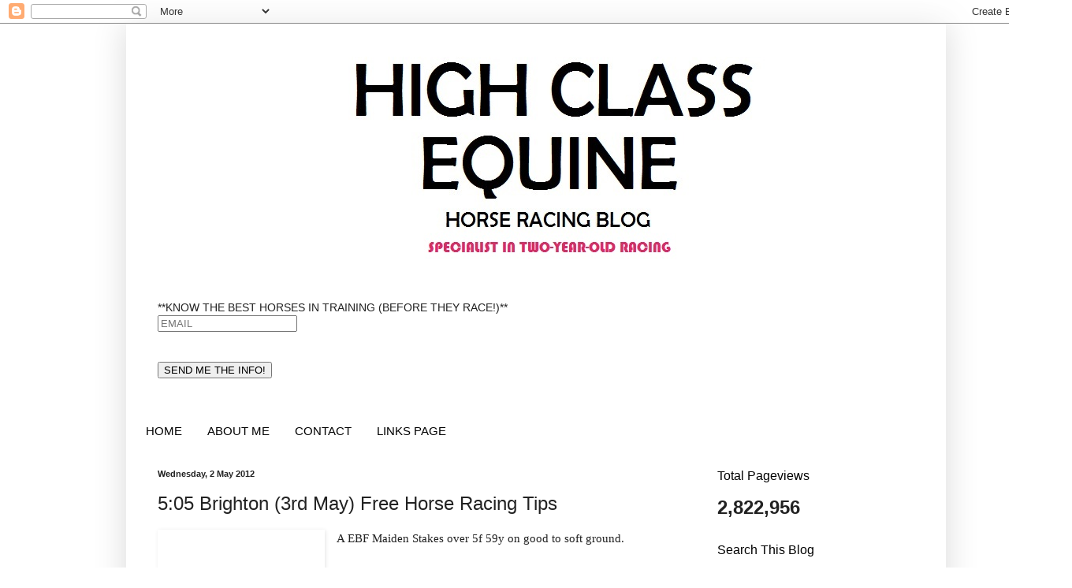

--- FILE ---
content_type: text/html; charset=UTF-8
request_url: https://blog.highclassequine.com/2012/05/505-brighton-3rd-may-free-horse-racing.html
body_size: 21068
content:
<!DOCTYPE html>
<html class='v2' dir='ltr' xmlns='http://www.w3.org/1999/xhtml' xmlns:b='http://www.google.com/2005/gml/b' xmlns:data='http://www.google.com/2005/gml/data' xmlns:expr='http://www.google.com/2005/gml/expr'>
<head>
<link href='https://www.blogger.com/static/v1/widgets/335934321-css_bundle_v2.css' rel='stylesheet' type='text/css'/>
<meta content='width=1100' name='viewport'/>
<meta content='text/html; charset=UTF-8' http-equiv='Content-Type'/>
<meta content='blogger' name='generator'/>
<link href='https://blog.highclassequine.com/favicon.ico' rel='icon' type='image/x-icon'/>
<link href='https://blog.highclassequine.com/2012/05/505-brighton-3rd-may-free-horse-racing.html' rel='canonical'/>
<link rel="alternate" type="application/atom+xml" title="Racing Tips - Atom" href="https://blog.highclassequine.com/feeds/posts/default" />
<link rel="alternate" type="application/rss+xml" title="Racing Tips - RSS" href="https://blog.highclassequine.com/feeds/posts/default?alt=rss" />
<link rel="service.post" type="application/atom+xml" title="Racing Tips - Atom" href="https://www.blogger.com/feeds/3285489538576365428/posts/default" />

<link rel="alternate" type="application/atom+xml" title="Racing Tips - Atom" href="https://blog.highclassequine.com/feeds/2289210086113799037/comments/default" />
<!--Can't find substitution for tag [blog.ieCssRetrofitLinks]-->
<link href='https://2.bp.blogspot.com/-9IFNeiJW27A/T6GRQ7uyUOI/AAAAAAAADvM/BUOk3PRM9yc/s1600/HCELOGO222.bmp' rel='image_src'/>
<meta content='https://blog.highclassequine.com/2012/05/505-brighton-3rd-may-free-horse-racing.html' property='og:url'/>
<meta content='5:05 Brighton (3rd May) Free Horse Racing Tips' property='og:title'/>
<meta content='Racing tips. Great pro gambler stories.' property='og:description'/>
<meta content='https://2.bp.blogspot.com/-9IFNeiJW27A/T6GRQ7uyUOI/AAAAAAAADvM/BUOk3PRM9yc/w1200-h630-p-k-no-nu/HCELOGO222.bmp' property='og:image'/>
<title>Racing Tips: 5:05 Brighton (3rd May) Free Horse Racing Tips</title>
<style id='page-skin-1' type='text/css'><!--
/*
-----------------------------------------------
Blogger Template Style
Name:     Simple
Designer: Blogger
URL:      www.blogger.com
----------------------------------------------- */
/* Variable definitions
====================
<Variable name="keycolor" description="Main Color" type="color" default="#66bbdd"/>
<Group description="Page Text" selector="body">
<Variable name="body.font" description="Font" type="font"
default="normal normal 12px Arial, Tahoma, Helvetica, FreeSans, sans-serif"/>
<Variable name="body.text.color" description="Text Color" type="color" default="#222222"/>
</Group>
<Group description="Backgrounds" selector=".body-fauxcolumns-outer">
<Variable name="body.background.color" description="Outer Background" type="color" default="#66bbdd"/>
<Variable name="content.background.color" description="Main Background" type="color" default="#ffffff"/>
<Variable name="header.background.color" description="Header Background" type="color" default="transparent"/>
</Group>
<Group description="Links" selector=".main-outer">
<Variable name="link.color" description="Link Color" type="color" default="#2288bb"/>
<Variable name="link.visited.color" description="Visited Color" type="color" default="#888888"/>
<Variable name="link.hover.color" description="Hover Color" type="color" default="#33aaff"/>
</Group>
<Group description="Blog Title" selector=".header h1">
<Variable name="header.font" description="Font" type="font"
default="normal normal 60px Arial, Tahoma, Helvetica, FreeSans, sans-serif"/>
<Variable name="header.text.color" description="Title Color" type="color" default="#3399bb" />
</Group>
<Group description="Blog Description" selector=".header .description">
<Variable name="description.text.color" description="Description Color" type="color"
default="#777777" />
</Group>
<Group description="Tabs Text" selector=".tabs-inner .widget li a">
<Variable name="tabs.font" description="Font" type="font"
default="normal normal 14px Arial, Tahoma, Helvetica, FreeSans, sans-serif"/>
<Variable name="tabs.text.color" description="Text Color" type="color" default="#999999"/>
<Variable name="tabs.selected.text.color" description="Selected Color" type="color" default="#000000"/>
</Group>
<Group description="Tabs Background" selector=".tabs-outer .PageList">
<Variable name="tabs.background.color" description="Background Color" type="color" default="#f5f5f5"/>
<Variable name="tabs.selected.background.color" description="Selected Color" type="color" default="#eeeeee"/>
</Group>
<Group description="Post Title" selector="h3.post-title, .comments h4">
<Variable name="post.title.font" description="Font" type="font"
default="normal normal 22px Arial, Tahoma, Helvetica, FreeSans, sans-serif"/>
</Group>
<Group description="Date Header" selector=".date-header">
<Variable name="date.header.color" description="Text Color" type="color"
default="#222222"/>
<Variable name="date.header.background.color" description="Background Color" type="color"
default="transparent"/>
<Variable name="date.header.font" description="Text Font" type="font"
default="normal bold 11px Arial, Tahoma, Helvetica, FreeSans, sans-serif"/>
<Variable name="date.header.padding" description="Date Header Padding" type="string" default="inherit"/>
<Variable name="date.header.letterspacing" description="Date Header Letter Spacing" type="string" default="inherit"/>
<Variable name="date.header.margin" description="Date Header Margin" type="string" default="inherit"/>
</Group>
<Group description="Post Footer" selector=".post-footer">
<Variable name="post.footer.text.color" description="Text Color" type="color" default="#666666"/>
<Variable name="post.footer.background.color" description="Background Color" type="color"
default="#f9f9f9"/>
<Variable name="post.footer.border.color" description="Shadow Color" type="color" default="#eeeeee"/>
</Group>
<Group description="Gadgets" selector="h2">
<Variable name="widget.title.font" description="Title Font" type="font"
default="normal bold 11px Arial, Tahoma, Helvetica, FreeSans, sans-serif"/>
<Variable name="widget.title.text.color" description="Title Color" type="color" default="#000000"/>
<Variable name="widget.alternate.text.color" description="Alternate Color" type="color" default="#999999"/>
</Group>
<Group description="Images" selector=".main-inner">
<Variable name="image.background.color" description="Background Color" type="color" default="#ffffff"/>
<Variable name="image.border.color" description="Border Color" type="color" default="#eeeeee"/>
<Variable name="image.text.color" description="Caption Text Color" type="color" default="#222222"/>
</Group>
<Group description="Accents" selector=".content-inner">
<Variable name="body.rule.color" description="Separator Line Color" type="color" default="#eeeeee"/>
<Variable name="tabs.border.color" description="Tabs Border Color" type="color" default="#ffffff"/>
</Group>
<Variable name="body.background" description="Body Background" type="background"
color="#ffffff" default="$(color) none repeat scroll top left"/>
<Variable name="body.background.override" description="Body Background Override" type="string" default=""/>
<Variable name="body.background.gradient.cap" description="Body Gradient Cap" type="url"
default="url(https://resources.blogblog.com/blogblog/data/1kt/simple/gradients_light.png)"/>
<Variable name="body.background.gradient.tile" description="Body Gradient Tile" type="url"
default="url(https://resources.blogblog.com/blogblog/data/1kt/simple/body_gradient_tile_light.png)"/>
<Variable name="content.background.color.selector" description="Content Background Color Selector" type="string" default=".content-inner"/>
<Variable name="content.padding" description="Content Padding" type="length" default="10px" min="0" max="100px"/>
<Variable name="content.padding.horizontal" description="Content Horizontal Padding" type="length" default="10px" min="0" max="100px"/>
<Variable name="content.shadow.spread" description="Content Shadow Spread" type="length" default="40px" min="0" max="100px"/>
<Variable name="content.shadow.spread.webkit" description="Content Shadow Spread (WebKit)" type="length" default="5px" min="0" max="100px"/>
<Variable name="content.shadow.spread.ie" description="Content Shadow Spread (IE)" type="length" default="10px" min="0" max="100px"/>
<Variable name="main.border.width" description="Main Border Width" type="length" default="0" min="0" max="10px"/>
<Variable name="header.background.gradient" description="Header Gradient" type="url" default="none"/>
<Variable name="header.shadow.offset.left" description="Header Shadow Offset Left" type="length" default="-1px" min="-50px" max="50px"/>
<Variable name="header.shadow.offset.top" description="Header Shadow Offset Top" type="length" default="-1px" min="-50px" max="50px"/>
<Variable name="header.shadow.spread" description="Header Shadow Spread" type="length" default="1px" min="0" max="100px"/>
<Variable name="header.padding" description="Header Padding" type="length" default="30px" min="0" max="100px"/>
<Variable name="header.border.size" description="Header Border Size" type="length" default="1px" min="0" max="10px"/>
<Variable name="header.bottom.border.size" description="Header Bottom Border Size" type="length" default="1px" min="0" max="10px"/>
<Variable name="header.border.horizontalsize" description="Header Horizontal Border Size" type="length" default="0" min="0" max="10px"/>
<Variable name="description.text.size" description="Description Text Size" type="string" default="140%"/>
<Variable name="tabs.margin.top" description="Tabs Margin Top" type="length" default="0" min="0" max="100px"/>
<Variable name="tabs.margin.side" description="Tabs Side Margin" type="length" default="30px" min="0" max="100px"/>
<Variable name="tabs.background.gradient" description="Tabs Background Gradient" type="url"
default="url(https://resources.blogblog.com/blogblog/data/1kt/simple/gradients_light.png)"/>
<Variable name="tabs.border.width" description="Tabs Border Width" type="length" default="1px" min="0" max="10px"/>
<Variable name="tabs.bevel.border.width" description="Tabs Bevel Border Width" type="length" default="1px" min="0" max="10px"/>
<Variable name="post.margin.bottom" description="Post Bottom Margin" type="length" default="25px" min="0" max="100px"/>
<Variable name="image.border.small.size" description="Image Border Small Size" type="length" default="2px" min="0" max="10px"/>
<Variable name="image.border.large.size" description="Image Border Large Size" type="length" default="5px" min="0" max="10px"/>
<Variable name="page.width.selector" description="Page Width Selector" type="string" default=".region-inner"/>
<Variable name="page.width" description="Page Width" type="string" default="auto"/>
<Variable name="main.section.margin" description="Main Section Margin" type="length" default="15px" min="0" max="100px"/>
<Variable name="main.padding" description="Main Padding" type="length" default="15px" min="0" max="100px"/>
<Variable name="main.padding.top" description="Main Padding Top" type="length" default="30px" min="0" max="100px"/>
<Variable name="main.padding.bottom" description="Main Padding Bottom" type="length" default="30px" min="0" max="100px"/>
<Variable name="paging.background"
color="#ffffff"
description="Background of blog paging area" type="background"
default="transparent none no-repeat scroll top center"/>
<Variable name="footer.bevel" description="Bevel border length of footer" type="length" default="0" min="0" max="10px"/>
<Variable name="mobile.background.overlay" description="Mobile Background Overlay" type="string"
default="transparent none repeat scroll top left"/>
<Variable name="mobile.background.size" description="Mobile Background Size" type="string" default="auto"/>
<Variable name="mobile.button.color" description="Mobile Button Color" type="color" default="#ffffff" />
<Variable name="startSide" description="Side where text starts in blog language" type="automatic" default="left"/>
<Variable name="endSide" description="Side where text ends in blog language" type="automatic" default="right"/>
*/
/* Content
----------------------------------------------- */
body {
font: normal normal 14px Arial, Tahoma, Helvetica, FreeSans, sans-serif;
color: #222222;
background: #ffffff none repeat scroll top left;
padding: 0 40px 40px 40px;
}
html body .region-inner {
min-width: 0;
max-width: 100%;
width: auto;
}
h2 {
font-size: 22px;
}
a:link {
text-decoration:none;
color: #2288bb;
}
a:visited {
text-decoration:none;
color: #2288bb;
}
a:hover {
text-decoration:underline;
color: #2288bb;
}
.body-fauxcolumn-outer .fauxcolumn-inner {
background: transparent url(https://resources.blogblog.com/blogblog/data/1kt/simple/body_gradient_tile_light.png) repeat scroll top left;
_background-image: none;
}
.body-fauxcolumn-outer .cap-top {
position: absolute;
z-index: 1;
height: 400px;
width: 100%;
}
.body-fauxcolumn-outer .cap-top .cap-left {
width: 100%;
background: transparent url(https://resources.blogblog.com/blogblog/data/1kt/simple/gradients_light.png) repeat-x scroll top left;
_background-image: none;
}
.content-outer {
-moz-box-shadow: 0 0 40px rgba(0, 0, 0, .15);
-webkit-box-shadow: 0 0 5px rgba(0, 0, 0, .15);
-goog-ms-box-shadow: 0 0 10px #333333;
box-shadow: 0 0 40px rgba(0, 0, 0, .15);
margin-bottom: 1px;
}
.content-inner {
padding: 10px 10px;
}
.content-inner {
background-color: #ffffff;
}
/* Header
----------------------------------------------- */
.header-outer {
background: #ffffff none repeat-x scroll 0 -400px;
_background-image: none;
}
.Header h1 {
font: normal bold 60px Arial, Tahoma, Helvetica, FreeSans, sans-serif;
color: #000000;
text-shadow: -1px -1px 1px rgba(0, 0, 0, .2);
}
.Header h1 a {
color: #000000;
}
.Header .description {
font-size: 140%;
color: #000000;
}
.header-inner .Header .titlewrapper {
padding: 22px 30px;
}
.header-inner .Header .descriptionwrapper {
padding: 0 30px;
}
/* Tabs
----------------------------------------------- */
.tabs-inner .section:first-child {
border-top: 1px solid #ffffff;
}
.tabs-inner .section:first-child ul {
margin-top: -1px;
border-top: 1px solid #ffffff;
border-left: 0 solid #ffffff;
border-right: 0 solid #ffffff;
}
.tabs-inner .widget ul {
background: #ffffff url(https://resources.blogblog.com/blogblog/data/1kt/simple/gradients_light.png) repeat-x scroll 0 -800px;
_background-image: none;
border-bottom: 1px solid #ffffff;
margin-top: 0;
margin-left: -30px;
margin-right: -30px;
}
.tabs-inner .widget li a {
display: inline-block;
padding: .6em 1em;
font: normal normal 15px Arial, Tahoma, Helvetica, FreeSans, sans-serif;
color: #000000;
border-left: 1px solid #ffffff;
border-right: 1px solid #ffffff;
}
.tabs-inner .widget li:first-child a {
border-left: none;
}
.tabs-inner .widget li.selected a, .tabs-inner .widget li a:hover {
color: #000000;
background-color: #ffffff;
text-decoration: none;
}
/* Columns
----------------------------------------------- */
.main-outer {
border-top: 0 solid #ffffff;
}
.fauxcolumn-left-outer .fauxcolumn-inner {
border-right: 1px solid #ffffff;
}
.fauxcolumn-right-outer .fauxcolumn-inner {
border-left: 1px solid #ffffff;
}
/* Headings
----------------------------------------------- */
div.widget > h2,
div.widget h2.title {
margin: 0 0 1em 0;
font: normal normal 16px Arial, Tahoma, Helvetica, FreeSans, sans-serif;
color: #000000;
}
/* Widgets
----------------------------------------------- */
.widget .zippy {
color: #000000;
text-shadow: 2px 2px 1px rgba(0, 0, 0, .1);
}
.widget .popular-posts ul {
list-style: none;
}
/* Posts
----------------------------------------------- */
h2.date-header {
font: normal bold 11px Arial, Tahoma, Helvetica, FreeSans, sans-serif;
}
.date-header span {
background-color: transparent;
color: #222222;
padding: inherit;
letter-spacing: inherit;
margin: inherit;
}
.main-inner {
padding-top: 30px;
padding-bottom: 30px;
}
.main-inner .column-center-inner {
padding: 0 15px;
}
.main-inner .column-center-inner .section {
margin: 0 15px;
}
.post {
margin: 0 0 25px 0;
}
h3.post-title, .comments h4 {
font: normal normal 24px Arial, Tahoma, Helvetica, FreeSans, sans-serif;
margin: .75em 0 0;
}
.post-body {
font-size: 110%;
line-height: 1.4;
position: relative;
}
.post-body img, .post-body .tr-caption-container, .Profile img, .Image img,
.BlogList .item-thumbnail img {
padding: 2px;
background: #ffffff;
border: 1px solid #ffffff;
-moz-box-shadow: 1px 1px 5px rgba(0, 0, 0, .1);
-webkit-box-shadow: 1px 1px 5px rgba(0, 0, 0, .1);
box-shadow: 1px 1px 5px rgba(0, 0, 0, .1);
}
.post-body img, .post-body .tr-caption-container {
padding: 5px;
}
.post-body .tr-caption-container {
color: #ffffff;
}
.post-body .tr-caption-container img {
padding: 0;
background: transparent;
border: none;
-moz-box-shadow: 0 0 0 rgba(0, 0, 0, .1);
-webkit-box-shadow: 0 0 0 rgba(0, 0, 0, .1);
box-shadow: 0 0 0 rgba(0, 0, 0, .1);
}
.post-header {
margin: 0 0 1.5em;
line-height: 1.6;
font-size: 90%;
}
.post-footer {
margin: 20px -2px 0;
padding: 5px 10px;
color: #666666;
background-color: #ffffff;
border-bottom: 1px solid #ffffff;
line-height: 1.6;
font-size: 90%;
}
#comments .comment-author {
padding-top: 1.5em;
border-top: 1px solid #ffffff;
background-position: 0 1.5em;
}
#comments .comment-author:first-child {
padding-top: 0;
border-top: none;
}
.avatar-image-container {
margin: .2em 0 0;
}
#comments .avatar-image-container img {
border: 1px solid #ffffff;
}
/* Comments
----------------------------------------------- */
.comments .comments-content .icon.blog-author {
background-repeat: no-repeat;
background-image: url([data-uri]);
}
.comments .comments-content .loadmore a {
border-top: 1px solid #000000;
border-bottom: 1px solid #000000;
}
.comments .comment-thread.inline-thread {
background-color: #ffffff;
}
.comments .continue {
border-top: 2px solid #000000;
}
/* Accents
---------------------------------------------- */
.section-columns td.columns-cell {
border-left: 1px solid #ffffff;
}
.blog-pager {
background: transparent none no-repeat scroll top center;
}
.blog-pager-older-link, .home-link,
.blog-pager-newer-link {
background-color: #ffffff;
padding: 5px;
}
.footer-outer {
border-top: 0 dashed #bbbbbb;
}
/* Mobile
----------------------------------------------- */
body.mobile  {
background-size: auto;
}
.mobile .body-fauxcolumn-outer {
background: transparent none repeat scroll top left;
}
.mobile .body-fauxcolumn-outer .cap-top {
background-size: 100% auto;
}
.mobile .content-outer {
-webkit-box-shadow: 0 0 3px rgba(0, 0, 0, .15);
box-shadow: 0 0 3px rgba(0, 0, 0, .15);
}
.mobile .tabs-inner .widget ul {
margin-left: 0;
margin-right: 0;
}
.mobile .post {
margin: 0;
}
.mobile .main-inner .column-center-inner .section {
margin: 0;
}
.mobile .date-header span {
padding: 0.1em 10px;
margin: 0 -10px;
}
.mobile h3.post-title {
margin: 0;
}
.mobile .blog-pager {
background: transparent none no-repeat scroll top center;
}
.mobile .footer-outer {
border-top: none;
}
.mobile .main-inner, .mobile .footer-inner {
background-color: #ffffff;
}
.mobile-index-contents {
color: #222222;
}
.mobile-link-button {
background-color: #2288bb;
}
.mobile-link-button a:link, .mobile-link-button a:visited {
color: #ffffff;
}
.mobile .tabs-inner .section:first-child {
border-top: none;
}
.mobile .tabs-inner .PageList .widget-content {
background-color: #ffffff;
color: #000000;
border-top: 1px solid #ffffff;
border-bottom: 1px solid #ffffff;
}
.mobile .tabs-inner .PageList .widget-content .pagelist-arrow {
border-left: 1px solid #ffffff;
}

--></style>
<style id='template-skin-1' type='text/css'><!--
body {
min-width: 1040px;
}
.content-outer, .content-fauxcolumn-outer, .region-inner {
min-width: 1040px;
max-width: 1040px;
_width: 1040px;
}
.main-inner .columns {
padding-left: 0;
padding-right: 310px;
}
.main-inner .fauxcolumn-center-outer {
left: 0;
right: 310px;
/* IE6 does not respect left and right together */
_width: expression(this.parentNode.offsetWidth -
parseInt("0") -
parseInt("310px") + 'px');
}
.main-inner .fauxcolumn-left-outer {
width: 0;
}
.main-inner .fauxcolumn-right-outer {
width: 310px;
}
.main-inner .column-left-outer {
width: 0;
right: 100%;
margin-left: -0;
}
.main-inner .column-right-outer {
width: 310px;
margin-right: -310px;
}
#layout {
min-width: 0;
}
#layout .content-outer {
min-width: 0;
width: 800px;
}
#layout .region-inner {
min-width: 0;
width: auto;
}
body#layout div.add_widget {
padding: 8px;
}
body#layout div.add_widget a {
margin-left: 32px;
}
--></style>
<script type='text/javascript'>
        (function(i,s,o,g,r,a,m){i['GoogleAnalyticsObject']=r;i[r]=i[r]||function(){
        (i[r].q=i[r].q||[]).push(arguments)},i[r].l=1*new Date();a=s.createElement(o),
        m=s.getElementsByTagName(o)[0];a.async=1;a.src=g;m.parentNode.insertBefore(a,m)
        })(window,document,'script','https://www.google-analytics.com/analytics.js','ga');
        ga('create', 'UA-38780078-1', 'auto', 'blogger');
        ga('blogger.send', 'pageview');
      </script>
<link href='https://www.blogger.com/dyn-css/authorization.css?targetBlogID=3285489538576365428&amp;zx=25995816-1726-4b59-913f-4b4cd9851b17' media='none' onload='if(media!=&#39;all&#39;)media=&#39;all&#39;' rel='stylesheet'/><noscript><link href='https://www.blogger.com/dyn-css/authorization.css?targetBlogID=3285489538576365428&amp;zx=25995816-1726-4b59-913f-4b4cd9851b17' rel='stylesheet'/></noscript>
<meta name='google-adsense-platform-account' content='ca-host-pub-1556223355139109'/>
<meta name='google-adsense-platform-domain' content='blogspot.com'/>

<!-- data-ad-client=ca-pub-8294364292238829 -->

</head>
<body class='loading'>
<div class='navbar section' id='navbar' name='Navbar'><div class='widget Navbar' data-version='1' id='Navbar1'><script type="text/javascript">
    function setAttributeOnload(object, attribute, val) {
      if(window.addEventListener) {
        window.addEventListener('load',
          function(){ object[attribute] = val; }, false);
      } else {
        window.attachEvent('onload', function(){ object[attribute] = val; });
      }
    }
  </script>
<div id="navbar-iframe-container"></div>
<script type="text/javascript" src="https://apis.google.com/js/platform.js"></script>
<script type="text/javascript">
      gapi.load("gapi.iframes:gapi.iframes.style.bubble", function() {
        if (gapi.iframes && gapi.iframes.getContext) {
          gapi.iframes.getContext().openChild({
              url: 'https://www.blogger.com/navbar/3285489538576365428?po\x3d2289210086113799037\x26origin\x3dhttps://blog.highclassequine.com',
              where: document.getElementById("navbar-iframe-container"),
              id: "navbar-iframe"
          });
        }
      });
    </script><script type="text/javascript">
(function() {
var script = document.createElement('script');
script.type = 'text/javascript';
script.src = '//pagead2.googlesyndication.com/pagead/js/google_top_exp.js';
var head = document.getElementsByTagName('head')[0];
if (head) {
head.appendChild(script);
}})();
</script>
</div></div>
<div class='body-fauxcolumns'>
<div class='fauxcolumn-outer body-fauxcolumn-outer'>
<div class='cap-top'>
<div class='cap-left'></div>
<div class='cap-right'></div>
</div>
<div class='fauxborder-left'>
<div class='fauxborder-right'></div>
<div class='fauxcolumn-inner'>
</div>
</div>
<div class='cap-bottom'>
<div class='cap-left'></div>
<div class='cap-right'></div>
</div>
</div>
</div>
<div class='content'>
<div class='content-fauxcolumns'>
<div class='fauxcolumn-outer content-fauxcolumn-outer'>
<div class='cap-top'>
<div class='cap-left'></div>
<div class='cap-right'></div>
</div>
<div class='fauxborder-left'>
<div class='fauxborder-right'></div>
<div class='fauxcolumn-inner'>
</div>
</div>
<div class='cap-bottom'>
<div class='cap-left'></div>
<div class='cap-right'></div>
</div>
</div>
</div>
<div class='content-outer'>
<div class='content-cap-top cap-top'>
<div class='cap-left'></div>
<div class='cap-right'></div>
</div>
<div class='fauxborder-left content-fauxborder-left'>
<div class='fauxborder-right content-fauxborder-right'></div>
<div class='content-inner'>
<header>
<div class='header-outer'>
<div class='header-cap-top cap-top'>
<div class='cap-left'></div>
<div class='cap-right'></div>
</div>
<div class='fauxborder-left header-fauxborder-left'>
<div class='fauxborder-right header-fauxborder-right'></div>
<div class='region-inner header-inner'>
<div class='header section' id='header' name='Header'><div class='widget Header' data-version='1' id='Header1'>
<div id='header-inner'>
<a href='https://blog.highclassequine.com/' style='display: block'>
<img alt='Racing Tips' height='310px; ' id='Header1_headerimg' src='https://blogger.googleusercontent.com/img/a/AVvXsEigV3xDmDmeD4vxMVo2TlIOTJAbIc0WSAV4oKfJu3YLquNY2Rur9qCn4Xy1USEAXJ7MrSc4kEPYRZsvhek3E2vqo76ik-6e_GwW7HlRAXftS0X3n3_XO6Zkcvvc2qqq6DJEeDxikRYxQqd2771bY61uFK62Rl_IpDfF-I6Ki4nO64zzT6asSeOVI4Gk=s960' style='display: block' width='960px; '/>
</a>
</div>
</div></div>
</div>
</div>
<div class='header-cap-bottom cap-bottom'>
<div class='cap-left'></div>
<div class='cap-right'></div>
</div>
</div>
</header>
<div class='tabs-outer'>
<div class='tabs-cap-top cap-top'>
<div class='cap-left'></div>
<div class='cap-right'></div>
</div>
<div class='fauxborder-left tabs-fauxborder-left'>
<div class='fauxborder-right tabs-fauxborder-right'></div>
<div class='region-inner tabs-inner'>
<div class='tabs no-items section' id='crosscol' name='Cross-column'>
</div>
<div class='tabs section' id='crosscol-overflow' name='Cross-Column 2'><div class='widget HTML' data-version='1' id='HTML5'>
<div class='widget-content'>
<div id="mc_embed_signup" style="font-weight: normal;"><form action="https://grouphorse.us11.list-manage.com/subscribe/post?u=6625146aa6fc0e9a9c9138b46&amp;id=9ae2eadddb" class="validate" id="mc-embedded-subscribe-form" method="post" name="mc-embedded-subscribe-form" novalidate="" target="_blank"><div id="mc_embed_signup_scroll"><label for="mce-EMAIL">**KNOW THE BEST HORSES IN TRAINING (BEFORE THEY RACE!)**</label><br />	<input class="email" id="mce-EMAIL" name="EMAIL" placeholder="EMAIL" required="" type="email" value="" /><br />    <!-- real people should not fill this in and expect good things - do not remove this or risk form bot signups--><br />    <div aria-hidden="true" style="left: -5000px; position: absolute;"><input name="b_6625146aa6fc0e9a9c9138b46_9ae2eadddb" tabindex="-1" type="text" value="" /></div><br />    <div class="clear"><input class="button" id="mc-embedded-subscribe" name="subscribe" type="submit" value="SEND ME THE INFO!" /></div><br />    </div></form></div><span style="font-weight: bold;"></span>
</div>
<div class='clear'></div>
</div><div class='widget PageList' data-version='1' id='PageList1'>
<h2>Pages</h2>
<div class='widget-content'>
<ul>
<li>
<a href='https://blog.highclassequine.com/'>HOME</a>
</li>
<li>
<a href='https://blog.highclassequine.com/p/aim.html'>ABOUT ME</a>
</li>
<li>
<a href='https://blog.highclassequine.com/p/contact.html'> CONTACT</a>
</li>
<li>
<a href='https://blog.highclassequine.com/p/links.html'>LINKS PAGE</a>
</li>
</ul>
<div class='clear'></div>
</div>
</div></div>
</div>
</div>
<div class='tabs-cap-bottom cap-bottom'>
<div class='cap-left'></div>
<div class='cap-right'></div>
</div>
</div>
<div class='main-outer'>
<div class='main-cap-top cap-top'>
<div class='cap-left'></div>
<div class='cap-right'></div>
</div>
<div class='fauxborder-left main-fauxborder-left'>
<div class='fauxborder-right main-fauxborder-right'></div>
<div class='region-inner main-inner'>
<div class='columns fauxcolumns'>
<div class='fauxcolumn-outer fauxcolumn-center-outer'>
<div class='cap-top'>
<div class='cap-left'></div>
<div class='cap-right'></div>
</div>
<div class='fauxborder-left'>
<div class='fauxborder-right'></div>
<div class='fauxcolumn-inner'>
</div>
</div>
<div class='cap-bottom'>
<div class='cap-left'></div>
<div class='cap-right'></div>
</div>
</div>
<div class='fauxcolumn-outer fauxcolumn-left-outer'>
<div class='cap-top'>
<div class='cap-left'></div>
<div class='cap-right'></div>
</div>
<div class='fauxborder-left'>
<div class='fauxborder-right'></div>
<div class='fauxcolumn-inner'>
</div>
</div>
<div class='cap-bottom'>
<div class='cap-left'></div>
<div class='cap-right'></div>
</div>
</div>
<div class='fauxcolumn-outer fauxcolumn-right-outer'>
<div class='cap-top'>
<div class='cap-left'></div>
<div class='cap-right'></div>
</div>
<div class='fauxborder-left'>
<div class='fauxborder-right'></div>
<div class='fauxcolumn-inner'>
</div>
</div>
<div class='cap-bottom'>
<div class='cap-left'></div>
<div class='cap-right'></div>
</div>
</div>
<!-- corrects IE6 width calculation -->
<div class='columns-inner'>
<div class='column-center-outer'>
<div class='column-center-inner'>
<div class='main section' id='main' name='Main'><div class='widget Blog' data-version='1' id='Blog1'>
<div class='blog-posts hfeed'>

          <div class="date-outer">
        
<h2 class='date-header'><span>Wednesday, 2 May 2012</span></h2>

          <div class="date-posts">
        
<div class='post-outer'>
<div class='post hentry uncustomized-post-template' itemprop='blogPost' itemscope='itemscope' itemtype='http://schema.org/BlogPosting'>
<meta content='https://2.bp.blogspot.com/-9IFNeiJW27A/T6GRQ7uyUOI/AAAAAAAADvM/BUOk3PRM9yc/s1600/HCELOGO222.bmp' itemprop='image_url'/>
<meta content='3285489538576365428' itemprop='blogId'/>
<meta content='2289210086113799037' itemprop='postId'/>
<a name='2289210086113799037'></a>
<h3 class='post-title entry-title' itemprop='name'>
5:05 Brighton (3rd May) Free Horse Racing Tips
</h3>
<div class='post-header'>
<div class='post-header-line-1'></div>
</div>
<div class='post-body entry-content' id='post-body-2289210086113799037' itemprop='description articleBody'>
<div class="separator" style="clear: both; text-align: center;">
<a href="//2.bp.blogspot.com/-9IFNeiJW27A/T6GRQ7uyUOI/AAAAAAAADvM/BUOk3PRM9yc/s1600/HCELOGO222.bmp" imageanchor="1" style="clear: left; float: left; margin-bottom: 1em; margin-right: 1em;"><img border="0" src="https://2.bp.blogspot.com/-9IFNeiJW27A/T6GRQ7uyUOI/AAAAAAAADvM/BUOk3PRM9yc/s1600/HCELOGO222.bmp" /></a></div>
<span style="font-family: &quot;georgia&quot; , &quot;times new roman&quot; , serif;">A EBF Maiden Stakes over 5f 59y on good to soft ground.</span><br />
<span style="font-family: &quot;georgia&quot; , &quot;times new roman&quot; , serif;"><br /></span>
<span style="font-family: &quot;georgia&quot; , &quot;times new roman&quot; , serif;">Quite an interesting race.&nbsp;</span><br />
<span style="font-family: &quot;georgia&quot; , &quot;times new roman&quot; , serif;"><br /></span>
<span style="font-family: &quot;georgia&quot; , &quot;times new roman&quot; , serif;">Mark Jonhston's two-year-olds have been in fighting form. With Bailey's Jubilee &amp; Storm Moon the best juveniles seen this season, <b>Heavy Metal</b> needs to prove his Brocklesby running to be all wrong. This bay colt by Exceed And Excel is a good-looking sort with size and scope to progress with racing. The mare was an unbeaten Group 1 winning two-year-old in South Africa. Johnston's first runner of the juvenile season, he showed good pace before fading tamely. Whether he run his race only time will tell. However, he has since been entered for another Stakes race and the Keenland Phoenix Stakes (Group 1). This colt is likely to be the stand out in the paddock. A difficult juvenile to assess but there is evidence to suggest we could see a different horse today.</span><br />
<span style="font-family: &quot;georgia&quot; , &quot;times new roman&quot; , serif;"><br /></span>
<span style="font-family: &quot;georgia&quot; , &quot;times new roman&quot; , serif;"><b>Golac</b> has course and distance form but proved a costly loser for odds on backers after being put firmly in his place by Tobias Cole's debutante winner All On Red. This son of Pastoral Pursuits finished second on his race course bow behind another Channon juvenile Effie B. A cheap buy at&nbsp;<span style="background-color: white; line-height: 15px;">&#163;7,500, it is difficult to asses the form of this juvenile and he is probably weaker than stronger. It certainly makes me wonder why Channon has entered this colt for a couple of Selling races. It isn't always a negative but it would be enough to make me look elsewhere.</span></span><br />
<span style="background-color: white; line-height: 15px;"><span style="font-family: &quot;georgia&quot; , &quot;times new roman&quot; , serif;"><br /></span></span>
<span style="background-color: white; line-height: 15px;"><span style="font-family: &quot;georgia&quot; , &quot;times new roman&quot; , serif;"><b>Captain Blue</b> has been similarly entered for a Selling race. This home bred is out of a durable if limited mare who won five times in her career. I would have to favour <b>Lady Phill</b> who finished behind Golac on debut. This daughter of Avonbridge is not a bad looker and relatively fancied on debut. A full-sister to The Lord, in the ownership of Monica Teversham, out of a precocious mare trained by Turner called Lady Filly. It is intriguing that this youngster has been entered to run at Stakes class, which indicates better things to come. The stable have a respectable win and place rate with their fancied juveniles on their second start.&nbsp;</span></span><br />
<span style="background-color: white; line-height: 15px;"><span style="font-family: &quot;georgia&quot; , &quot;times new roman&quot; , serif;"><br /></span></span>
<span style="background-color: white; line-height: 15px;"><span style="font-family: &quot;georgia&quot; , &quot;times new roman&quot; , serif;">John Gallagher is a capable trainer but <b>Ladweb</b> needs to improve a good deal from his debut at Folkestone. That was a particularly moderate race. This son of Bertolini is out of a sprinting mare but best watched.</span></span><br />
<span style="font-family: &quot;georgia&quot; , &quot;times new roman&quot; , serif;"><span style="line-height: 15px;"><br /></span></span>
<span style="font-family: &quot;georgia&quot; , &quot;times new roman&quot; , serif;"><span style="line-height: 15px;"><b>Fiducia</b> hails from Simon Dow's stable. This bay filly cost 14,000gns at the yearling sales and started her career in a small race at Lingfield. By all accounts it was a moderate event won by Bill Turner's Caught Napping. Turner has proved a very good judge when using these form lines to assess his chances and reason why money for Lady Phill would be a positive. This daughter of Lawman is out of a winning mare, but breeding suggests a stiffer test of stamina may be more suiting. Perhaps these testing conditions will be to her liking. It is intriguing that Seb Sanders comes to Brighton for this solitary ride.&nbsp;</span></span><br />
<span style="font-family: &quot;georgia&quot; , &quot;times new roman&quot; , serif;"><span style="line-height: 15px;"><br /></span></span>
<span style="font-family: &quot;georgia&quot; , &quot;times new roman&quot; , serif;"><span style="line-height: 15px;">Eve Johnson Houghton doesn't feature the best win rate with her debutantes but <b>Must Be Me</b> could be an interesting juvenile. A bay filly by Trade Fair, she is out of a former stable talent Roodeye who lost by a head on debut and ran creditably in the Molecomb Stakes (Group 3). It is encouraging that Houghton has entered this March filly in a Stakes race.&nbsp;</span></span><br />
<span style="font-family: &quot;georgia&quot; , &quot;times new roman&quot; , serif;"><span style="line-height: 15px;"><br /></span></span>
<span style="font-family: &quot;georgia&quot; , &quot;times new roman&quot; , serif;"><span style="line-height: 15px;">Conclusion: An intriguing race in its own way. I would have to take a wide berth of Golac simply because the Selling race entry looks a negative. A similar quote can be made for Captain Blue. Heavy Metal is a difficult horse to assess but recent flashy entries certainly add to the hope there is better to be seen than the Brocklesby disappointment. This youngster will most likely be the paddock pick, a good, strong two-year-old. It wouldn't be a surprise to see him go well. The betting could be significant for Lady Phill. Turner knows where he stands with plenty of juvenile winners and she has breeding to be a speedy girl. A Stakes entry is encouraging and she will be wiser for that first effort and could well reverse form with Golac. One for the short list. Turner should know where he stands with Fiducia who finished behind Caught Napping. A counter offer is that Dow's runner is the only ride for Seb Sanders. Must Be Me could be a talent. The mare was a talent and a Stakes entry does bring hope that she's been showing promise on the gallops. The downside is that the stable have a poor win rate on debut although a good youngster can always be an exception to the rule.</span></span><br />
<span style="font-family: &quot;georgia&quot; , &quot;times new roman&quot; , serif;"><span style="line-height: 15px;"><br /></span></span>
<br />
<div class="separator" style="clear: both; text-align: center;">
<br /></div>
&nbsp; &nbsp; &nbsp; &nbsp; &nbsp; &nbsp; &nbsp; &nbsp; &nbsp; &nbsp; &nbsp; &nbsp; &nbsp;<a href="http://www.horsetrainerdirectory.co.uk/" style="margin-left: 1em; margin-right: 1em;"><img border="0" src="https://1.bp.blogspot.com/-wOCDHmQ7Uo4/T4iabCKU_pI/AAAAAAAADjM/LgR0PvkgKnQ/s1600/LOGOSMALL1111111111111.bmp" /></a>
<div style='clear: both;'></div>
</div>
<div class='post-footer'>
<div class='post-footer-line post-footer-line-1'>
<span class='post-author vcard'>
</span>
<span class='post-timestamp'>
</span>
<span class='post-comment-link'>
</span>
<span class='post-icons'>
</span>
<div class='post-share-buttons goog-inline-block'>
<a class='goog-inline-block share-button sb-email' href='https://www.blogger.com/share-post.g?blogID=3285489538576365428&postID=2289210086113799037&target=email' target='_blank' title='Email This'><span class='share-button-link-text'>Email This</span></a><a class='goog-inline-block share-button sb-blog' href='https://www.blogger.com/share-post.g?blogID=3285489538576365428&postID=2289210086113799037&target=blog' onclick='window.open(this.href, "_blank", "height=270,width=475"); return false;' target='_blank' title='BlogThis!'><span class='share-button-link-text'>BlogThis!</span></a><a class='goog-inline-block share-button sb-twitter' href='https://www.blogger.com/share-post.g?blogID=3285489538576365428&postID=2289210086113799037&target=twitter' target='_blank' title='Share to X'><span class='share-button-link-text'>Share to X</span></a><a class='goog-inline-block share-button sb-facebook' href='https://www.blogger.com/share-post.g?blogID=3285489538576365428&postID=2289210086113799037&target=facebook' onclick='window.open(this.href, "_blank", "height=430,width=640"); return false;' target='_blank' title='Share to Facebook'><span class='share-button-link-text'>Share to Facebook</span></a><a class='goog-inline-block share-button sb-pinterest' href='https://www.blogger.com/share-post.g?blogID=3285489538576365428&postID=2289210086113799037&target=pinterest' target='_blank' title='Share to Pinterest'><span class='share-button-link-text'>Share to Pinterest</span></a>
</div>
</div>
<div class='post-footer-line post-footer-line-2'>
<span class='post-labels'>
Labels:
<a href='https://blog.highclassequine.com/search/label/Racing%20Comment' rel='tag'>Racing Comment</a>
</span>
</div>
<div class='post-footer-line post-footer-line-3'>
<span class='post-location'>
</span>
</div>
</div>
</div>
<div class='comments' id='comments'>
<a name='comments'></a>
</div>
</div>

        </div></div>
      
</div>
<div class='blog-pager' id='blog-pager'>
<span id='blog-pager-newer-link'>
<a class='blog-pager-newer-link' href='https://blog.highclassequine.com/2012/05/5-tips-from-horse-trainer-directory.html' id='Blog1_blog-pager-newer-link' title='Newer Post'>Newer Post</a>
</span>
<span id='blog-pager-older-link'>
<a class='blog-pager-older-link' href='https://blog.highclassequine.com/2012/05/220-pontefract-2nd-may-free-horse.html' id='Blog1_blog-pager-older-link' title='Older Post'>Older Post</a>
</span>
<a class='home-link' href='https://blog.highclassequine.com/'>Home</a>
</div>
<div class='clear'></div>
<div class='post-feeds'>
</div>
</div></div>
</div>
</div>
<div class='column-left-outer'>
<div class='column-left-inner'>
<aside>
</aside>
</div>
</div>
<div class='column-right-outer'>
<div class='column-right-inner'>
<aside>
<div class='sidebar section' id='sidebar-right-1'><div class='widget Stats' data-version='1' id='Stats1'>
<h2>Total Pageviews</h2>
<div class='widget-content'>
<div id='Stats1_content' style='display: none;'>
<span class='counter-wrapper text-counter-wrapper' id='Stats1_totalCount'>
</span>
<div class='clear'></div>
</div>
</div>
</div><div class='widget HTML' data-version='1' id='HTML1'>
</div><div class='widget BlogSearch' data-version='1' id='BlogSearch1'>
<h2 class='title'>Search This Blog</h2>
<div class='widget-content'>
<div id='BlogSearch1_form'>
<form action='https://blog.highclassequine.com/search' class='gsc-search-box' target='_top'>
<table cellpadding='0' cellspacing='0' class='gsc-search-box'>
<tbody>
<tr>
<td class='gsc-input'>
<input autocomplete='off' class='gsc-input' name='q' size='10' title='search' type='text' value=''/>
</td>
<td class='gsc-search-button'>
<input class='gsc-search-button' title='search' type='submit' value='Search'/>
</td>
</tr>
</tbody>
</table>
</form>
</div>
</div>
<div class='clear'></div>
</div><div class='widget HTML' data-version='1' id='HTML4'>
<div class='widget-content'>
<div><span =""  style="font-family:&quot;;"><!-- Go to www.addthis.com/dashboard to customize your tools --></span></div><div><span =""  style="font-family:&quot;;"><script src="//s7.addthis.com/js/300/addthis_widget.js#pubid=ra-56e89dbb1a4c96bc" type="text/javascript"></script></span></div><div style="font-family: Georgia, serif; font-size: 100%; font-style: normal; font-variant-caps: normal; font-variant-ligatures: normal; font-weight: normal;"><br /></div>

<script type="text/javascript" src="//downloads.mailchimp.com/js/signup-forms/popup/unique-methods/embed.js" data-dojo-config="usePlainJson: true, isDebug: false"></script><script type="text/javascript">window.dojoRequire(["mojo/signup-forms/Loader"], function(L) { L.start({"baseUrl":"mc.us11.list-manage.com","uuid":"6625146aa6fc0e9a9c9138b46","lid":"9ae2eadddb","uniqueMethods":true}) })</script>
</div>
<div class='clear'></div>
</div><div class='widget BlogList' data-version='1' id='BlogList1'>
<h2 class='title'>My Blog List</h2>
<div class='widget-content'>
<div class='blog-list-container' id='BlogList1_container'>
<ul id='BlogList1_blogs'>
<li style='display: block;'>
<div class='blog-icon'>
<img data-lateloadsrc='https://lh3.googleusercontent.com/blogger_img_proxy/AEn0k_sVQZpuD8Npz2UL9_iU23RQO-Frhhbs2G_mXLnv1mBPHo27r5i3sIzaRCT50BLY3iFsd5o8ZH6OMwvqmDxIe0n0zlv7YhTlpszKxV6v=s16-w16-h16' height='16' width='16'/>
</div>
<div class='blog-content'>
<div class='blog-title'>
<a href='https://www.pgstipsracing.com/' target='_blank'>
PG's Tips</a>
</div>
<div class='item-content'>
<span class='item-title'>
<a href='https://www.pgstipsracing.com/2026/01/the-2025-peter-marsh-handicap-chase-at.html' target='_blank'>
The 2025 Peter Marsh Handicap Chase at Haydock
</a>
</span>

                      -
                    
<span class='item-snippet'>


Small fields, small fields... 

Just six declared for tomorrow's Peter Marsh Handicap Chase (2.00 Haydock) 
but bet365, Sky and Paddy Power are paying thre...
</span>
<div class='item-time'>
4 days ago
</div>
</div>
</div>
<div style='clear: both;'></div>
</li>
<li style='display: block;'>
<div class='blog-icon'>
<img data-lateloadsrc='https://lh3.googleusercontent.com/blogger_img_proxy/AEn0k_vicaH9I_qXH0Xb8nwvQ-3HzXn-vRQXyfsKH1gfDgLZyiRZsnXEQFkY8LWEl0wTzhAn0eaKBUwdv-jihkW4ahiHOn7v38p2WG7ShpVVwxWSUg=s16-w16-h16' height='16' width='16'/>
</div>
<div class='blog-content'>
<div class='blog-title'>
<a href='https://www.winningracingtips.com/' target='_blank'>
Winning Racing Tips</a>
</div>
<div class='item-content'>
<div class='item-thumbnail'>
<a href='https://www.winningracingtips.com/' target='_blank'>
<img alt='' border='0' height='72' src='https://blogger.googleusercontent.com/img/b/R29vZ2xl/AVvXsEgwqgdQjFNpM8Wm6PAVUCFkV_1-gbQAK6K3zjVLVVEImGQwNEXu-sYv7lSBUk1B6lU7PSGy5p92NE-l9UXVtmWEUDjN8rqjb8d1Ri9QCXyWyISEF9RNdVmDhtfufqn5figr9uoqWEan_vrMxfOpmIBTMaCo_m6Cw67CIc17rZEBt1dQmZuVxnwbMO4d/s72-w400-h266-c/dressed%20for%20irish%20racing%20freepik.jpg' width='72'/>
</a>
</div>
<span class='item-title'>
<a href='https://www.winningracingtips.com/2026/01/a-travellers-tale-of-horse-racing-in.html' target='_blank'>
A Traveller&#8217;s Tale of Horse Racing in Ireland
</a>
</span>

                      -
                    
<span class='item-snippet'>


[image: A Traveller&#8217;s Tale of Horse Racing in Ireland]
He had waited a long time to come to Ireland.

Not because the boats were slow or the planes too exp...
</span>
<div class='item-time'>
1 week ago
</div>
</div>
</div>
<div style='clear: both;'></div>
</li>
<li style='display: block;'>
<div class='blog-icon'>
<img data-lateloadsrc='https://lh3.googleusercontent.com/blogger_img_proxy/AEn0k_tYeZOE25y7jCyQBK7eT1Ine6soF2WPe8ltWC0b6rfyBNWOC8-o0ZU7eoKGHfCR_ASw0u44wPja3MjP13_F0YxvBbjh4GDTRneHMY7inA=s16-w16-h16' height='16' width='16'/>
</div>
<div class='blog-content'>
<div class='blog-title'>
<a href='http://blog.highclassequine.com/' target='_blank'>
HCE</a>
</div>
<div class='item-content'>
<div class='item-thumbnail'>
<a href='http://blog.highclassequine.com/' target='_blank'>
<img alt='' border='0' height='72' src='https://blogger.googleusercontent.com/img/b/R29vZ2xl/AVvXsEhax_YGLJSzd_UYaA9DGQIyLlPk1Dk9EP8EofjCYYcjx5vyatYthGRn_q9kb7v2_qXNmr6piDszljwxKKaieHWYJGdAt5OfartXhV8wS6bJQ1Rid0fJ0hhKZYYJMBiFXUuqK95wmimP3vzoTj_V4JZlG9ubx-orNa2anCQV4xp9OR54Ud4vIAADdWP7/s72-w320-h213-c/killarney%20freepik.jpg' width='72'/>
</a>
</div>
<span class='item-title'>
<a href='http://blog.highclassequine.com/2026/01/betting-like-pro-perfect-day-at.html' target='_blank'>
Betting Like a Pro: A Perfect Day at Killarney Races
</a>
</span>

                      -
                    
<span class='item-snippet'>


[image: Betting Like a Pro: A Perfect Day at Killarney Races]
There are racecourses, and then there are racecourses that stay with you 
long after the fina...
</span>
<div class='item-time'>
1 week ago
</div>
</div>
</div>
<div style='clear: both;'></div>
</li>
<li style='display: block;'>
<div class='blog-icon'>
<img data-lateloadsrc='https://lh3.googleusercontent.com/blogger_img_proxy/AEn0k_u9RUx-LUJ3EAXfatmZPek6T-kFsWk58G9yB79YIays97LSmo2GtlSCmHX7Q4Q5PoFuQNCPk9ncTNY8rGUXqff8xXZPUbkOgeo08IY=s16-w16-h16' height='16' width='16'/>
</div>
<div class='blog-content'>
<div class='blog-title'>
<a href='https://www.tellybetting.com/' target='_blank'>
TellyBetting</a>
</div>
<div class='item-content'>
<div class='item-thumbnail'>
<a href='https://www.tellybetting.com/' target='_blank'>
<img alt='' border='0' height='72' src='https://blogger.googleusercontent.com/img/b/R29vZ2xl/AVvXsEjjMDp1Uo8lMUBfG0b2kV_DAItEd88461AxdUUwGgLgZDCsG0wxScszWGcvOTFiPdrOYfBmnbpYlVBi2cIo0ap9_J2DnhgiRJ9QKeiohHTWQ41CCdisGKq2EDCtewomyMd9tpkGNNPWq5yHkjreqXpeuEb9yNR5GpOgxEh6IB9z1V7oBecvSLEKTOAp4K8/s72-c/ai-football.jpg' width='72'/>
</a>
</div>
<span class='item-title'>
<a href='https://www.tellybetting.com/2026/01/win-big-using-ai-to-improve-your.html' target='_blank'>
Win Big - Using AI to improve your sports betting knowledge!
</a>
</span>

                      -
                    
<span class='item-snippet'>


It's a fast changing world, and if you've opted out of the Internet for the 
past few years and just now reconnected you wouldn't quite believe the 
change...
</span>
<div class='item-time'>
2 weeks ago
</div>
</div>
</div>
<div style='clear: both;'></div>
</li>
<li style='display: block;'>
<div class='blog-icon'>
<img data-lateloadsrc='https://lh3.googleusercontent.com/blogger_img_proxy/AEn0k_seTFC5sayGlpHC5YK7-3arjhul-xCgMkOUlOzJXjiQzASMKqC_CfG_cVnULxyxdur2nnHEAql-7mdpzk-rBiBmhZ0dBYXz76dV-Tk=s16-w16-h16' height='16' width='16'/>
</div>
<div class='blog-content'>
<div class='blog-title'>
<a href='http://www.jerrysbestbets.com/' target='_blank'>
Jerry Best Bets</a>
</div>
<div class='item-content'>
<div class='item-thumbnail'>
<a href='http://www.jerrysbestbets.com/' target='_blank'>
<img alt='' border='0' height='72' src='https://blogger.googleusercontent.com/img/b/R29vZ2xl/AVvXsEjDr1fQ6wNGxywoyY1Yb7NoF9nzFkrnFLWy_VYLLOmbereA01hP3ObOd08GSUMRbH_MiBTOvPtH3pDNDi6vz3vS_vzTktY6EmsBxqxKIWu56AHBL742nvDnmQrXL-YrO6EDpLXOVzvWM3h60dGpDf3e6Y5-n3eqAGTgSkOCpUnlxw4H46ui6ATMdjtwBx8/s72-c/ce8cd4dd-d4ac-47e3-85c0-8fe9e3060f19.webp' width='72'/>
</a>
</div>
<span class='item-title'>
<a href='http://www.jerrysbestbets.com/2025/12/quebec-stakes-preview-lingfield-wed.html' target='_blank'>
Quebec Stakes Preview Lingfield (Wed 31st December 2025 )
</a>
</span>

                      -
                    
<span class='item-snippet'>



The *Quebec Stakes* is a Listed flat horse race in Great Britain open to 
horses aged three years or older. It is run over a distance of 1 mile and 
2 fur...
</span>
<div class='item-time'>
2 weeks ago
</div>
</div>
</div>
<div style='clear: both;'></div>
</li>
<li style='display: none;'>
<div class='blog-icon'>
<img data-lateloadsrc='https://lh3.googleusercontent.com/blogger_img_proxy/AEn0k_u0Q6tWASFZCGirdXzagii94Zc494FROVQHmtTGKWVfeGCaS_IxdptFYh0HFT_0eVLkSiY5Y8kkxeFJ5Os1x0F2QumwFrL2-K8WIyqb7lWjO5AFtw=s16-w16-h16' height='16' width='16'/>
</div>
<div class='blog-content'>
<div class='blog-title'>
<a href='http://www.sportismadeforbetting.com/' target='_blank'>
Sport is made for betting</a>
</div>
<div class='item-content'>
<div class='item-thumbnail'>
<a href='http://www.sportismadeforbetting.com/' target='_blank'>
<img alt='' border='0' height='72' src='https://blogger.googleusercontent.com/img/b/R29vZ2xl/AVvXsEgT2CjKJ76jz5UWGrC80uVeDMam_eGefRWNZvmTZme5Vs8PzyjsO4l-s1KmixbiE2PLpoa7tuTWe9jNCa2SEZKKLJGIysp7Pbh4megJ4TIDFZ74XUT1bsY2g8UP2xbm0w2BnesyuXizJVrB2yJvPQjY8bHkj-t2JMaaZPsoWwN37XwlF5fBFwrAOxL-3nsz/s72-w640-h360-c/turkish%20football.jpg' width='72'/>
</a>
</div>
<span class='item-title'>
<a href='http://www.sportismadeforbetting.com/2025/11/betting-scandals-galore.html' target='_blank'>
Betting scandals galore
</a>
</span>

                      -
                    
<span class='item-snippet'>


So after my recent post on the NBA scandal, there are a few more scandals 
on the horizon. 

*Turkish football*

The 'best' one has to be the Turkish footb...
</span>
<div class='item-time'>
2 months ago
</div>
</div>
</div>
<div style='clear: both;'></div>
</li>
<li style='display: none;'>
<div class='blog-icon'>
<img data-lateloadsrc='https://lh3.googleusercontent.com/blogger_img_proxy/AEn0k_tDCWT5kA5n0w-JIo_24NVeZexCSkLhUE_BHrsG5aMK6EaQe00AY0yhFSr0-VXsNOcaWRXBpWmN5yr_3YqI6eRXEktieXd-HKO_=s16-w16-h16' height='16' width='16'/>
</div>
<div class='blog-content'>
<div class='blog-title'>
<a href='https://www.outsider.co.uk/' target='_blank'>
Outsider - Racing Tips</a>
</div>
<div class='item-content'>
<span class='item-title'>
<a href='https://www.outsider.co.uk/2019/10/john-francome.html' target='_blank'>
John Francome
</a>
</span>

                      -
                    
<span class='item-snippet'>


John Francome was christened &#8220;Greatest Jockey&#8221; by erstwhile Channel 4 
colleague John McCririck and, while he wasn&#8217;t, numerically, *the* greatest 
jockey o...
</span>
<div class='item-time'>
4 months ago
</div>
</div>
</div>
<div style='clear: both;'></div>
</li>
<li style='display: none;'>
<div class='blog-icon'>
<img data-lateloadsrc='https://lh3.googleusercontent.com/blogger_img_proxy/AEn0k_seWxFaKjBIOaC1wik5SMC6jXrCqwK1iiR0SGfmSAHQurCE-KVmyYzFhm4qAgCUQ2eZPVv8WP4oNjfJ4YSPOH6zfWkZZm34pcHo7O2Kj3Jiy1M=s16-w16-h16' height='16' width='16'/>
</div>
<div class='blog-content'>
<div class='blog-title'>
<a href='https://www.patientspeculation.com/' target='_blank'>
Patient Speculation</a>
</div>
<div class='item-content'>
<div class='item-thumbnail'>
<a href='https://www.patientspeculation.com/' target='_blank'>
<img alt='' border='0' height='72' src='https://blogger.googleusercontent.com/img/b/R29vZ2xl/AVvXsEhZHYbT_-c9XjwnSTkV8ETBCaG6ZNY0uvrZhEo7ogwDNVeYVwB0iiags6O1iYUx4gsYsf5UX0UczEahY8Y_plyKIitn1tNXPkC45N33GYyuhnCQhyrHgqcDhw5u9gqogmw6tdHtZKI4bRjNGaUmpAl5sTJEeLYhL5Wi_DF1WKJ_IUObub6k9PyxkKY/s72-w400-h225-c/long%20shot%20pixabay.jpg' width='72'/>
</a>
</div>
<span class='item-title'>
<a href='https://www.patientspeculation.com/2017/06/not-by-long-shot-season-at-hard-luck.html' target='_blank'>
Not by a Long Shot: A Season at a Hard-Luck Horse Track
</a>
</span>

                      -
                    
<span class='item-snippet'>

It sounds too good to be true. 

American, Jesus Leonardo, walked into a betting shop without placing a bet 
and walked out with $9,500. 

The man from Midt...
</span>
<div class='item-time'>
5 months ago
</div>
</div>
</div>
<div style='clear: both;'></div>
</li>
<li style='display: none;'>
<div class='blog-icon'>
<img data-lateloadsrc='https://lh3.googleusercontent.com/blogger_img_proxy/AEn0k_veBc7VSArogabzMAAK80AJnEPrFhbduQwwFMAqNHqY_sYCcX-jHh-R-zA_9k2UfM2Jdmp0Xdx-ahVzZp5bXKE10Uc02elITgo=s16-w16-h16' height='16' width='16'/>
</div>
<div class='blog-content'>
<div class='blog-title'>
<a href='https://www.skyequine.com/' target='_blank'>
Sky Equine 2YO</a>
</div>
<div class='item-content'>
<div class='item-thumbnail'>
<a href='https://www.skyequine.com/' target='_blank'>
<img alt='' border='0' height='72' src='https://blogger.googleusercontent.com/img/b/R29vZ2xl/AVvXsEiChxkuY6IVFpwzsIYCU_g6tmXwNjhGz-CnEpbTPJd6FYD_ur5hwb4h1KLYwsG7ALQT-MArI1vofeE1XkXFXJU4DlSb60ofaa61AUlBDwcIMBy1gcQFCeMb7wwQFz81-4n9Jl2kMVj0N1vip1_yR6GSFkP2PvZitTMsndwe_e27MAQ5Vs2iskjWdZqDfw/s72-c/albert%20freepik.jpg' width='72'/>
</a>
</div>
<span class='item-title'>
<a href='https://www.skyequine.com/2025/07/einstein-and-odds-what-genius-might-say.html' target='_blank'>
Einstein and the Odds: What the Genius Might Say About Gambling
</a>
</span>

                      -
                    
<span class='item-snippet'>
Image source: Freepik

Albert Einstein, one of the most brilliant minds in human history, 
revolutionized our understanding of physics, time, and the univers...
</span>
<div class='item-time'>
5 months ago
</div>
</div>
</div>
<div style='clear: both;'></div>
</li>
<li style='display: none;'>
<div class='blog-icon'>
<img data-lateloadsrc='https://lh3.googleusercontent.com/blogger_img_proxy/AEn0k_vkCW5QubiIMGDsNeR9w6g6RaB10eazUKYoBh6r0VD_xEBPzRfhz67StZ4m4SkWzzFBUSeYONrtlv33l1hWF0GUioys-rodHOmBQgQ=s16-w16-h16' height='16' width='16'/>
</div>
<div class='blog-content'>
<div class='blog-title'>
<a href='https://www.ericwinner.co.uk/' target='_blank'>
Winning Race Tips</a>
</div>
<div class='item-content'>
<div class='item-thumbnail'>
<a href='https://www.ericwinner.co.uk/' target='_blank'>
<img alt='' border='0' height='72' src='https://blogger.googleusercontent.com/img/b/R29vZ2xl/AVvXsEiNt1-oj6tlGlZRjcWrYLKMkjdb094KjWkWkSAEwYMJPH9cMw7K-WpeIy0E2MOl0h33hSZhJDX2vsg5sFm7AuQPh0vdfM3Xy5-53nHF8xcyYcBE939KGzcZ80e64vgpWq-av2xJEaHwiUwOgY7sh2eMLHaOnygnRkboyvhXH6FZ5uWOY7YLGClmLx7jQg/s72-c/eric%20new%20logo.jpg' width='72'/>
</a>
</div>
<span class='item-title'>
<a href='https://www.ericwinner.co.uk/2025/07/thursdays-backs-and-lays-10th-july.html' target='_blank'>
Thursday's Backs and Lays (10th July)
</a>
</span>

                      -
                    
<span class='item-snippet'>


Today's list: 

3.05 7--4 
4.00 4--3 
4.30 7--4 
5.00 5--2 
6.00 7--4 
 6.10 2--1 
6.30 15--2 
6.40 4--1 
7.55 8--3 
8.10 4--2 
8.40 4--2 

GLIYF
</span>
<div class='item-time'>
6 months ago
</div>
</div>
</div>
<div style='clear: both;'></div>
</li>
<li style='display: none;'>
<div class='blog-icon'>
<img data-lateloadsrc='https://lh3.googleusercontent.com/blogger_img_proxy/AEn0k_tjVxTPLwRtC1iScYAMxP9O2gDjfOrTeUAqYO5opJNp_MOSKyw9SGwB4uY-I_mRqWq-ASkIZ9S9LiHXtyWylSJCogQs2lt90XQ5ijNw_Q=s16-w16-h16' height='16' width='16'/>
</div>
<div class='blog-content'>
<div class='blog-title'>
<a href='https://www.onthegallops.co.uk/' target='_blank'>
On The Gallops</a>
</div>
<div class='item-content'>
<div class='item-thumbnail'>
<a href='https://www.onthegallops.co.uk/' target='_blank'>
<img alt='' border='0' height='72' src='https://img.youtube.com/vi/6wuVnbY2CsI/default.jpg' width='72'/>
</a>
</div>
<span class='item-title'>
<a href='https://www.onthegallops.co.uk/2018/08/why-did-sir-mark-prescott-stop-smoking.html' target='_blank'>
Why Did Sir Mark Prescott Stop Smoking Cigars?
</a>
</span>

                      -
                    
<span class='item-snippet'>

Famous people who smoke cigars?

I don't suppose they come any more well known than Sir Winston Churchill 
who I'm pretty sure would have loved *casino cana...
</span>
<div class='item-time'>
7 months ago
</div>
</div>
</div>
<div style='clear: both;'></div>
</li>
<li style='display: none;'>
<div class='blog-icon'>
<img data-lateloadsrc='https://lh3.googleusercontent.com/blogger_img_proxy/AEn0k_ugneL_4WeibsL3GuzY6Fgggm4v5LpPpp4ab7_Ljk_Mx2h0VjGX8i_KnAbmbcd2CubhXoJjrGPv7Klrgbxwif4WeKTLgxg=s16-w16-h16' height='16' width='16'/>
</div>
<div class='blog-content'>
<div class='blog-title'>
<a href='https://www.wtapro.com/' target='_blank'>
Winning Tennis Tips</a>
</div>
<div class='item-content'>
<div class='item-thumbnail'>
<a href='https://www.wtapro.com/' target='_blank'>
<img alt='' border='0' height='72' src='https://blogger.googleusercontent.com/img/b/R29vZ2xl/AVvXsEh1h1AO_aHctdWh19Z_R1NPQg3KWOgLsXDLUgk_LOOHIq-27m_gC0LAzbsyuYNaQ8oJlJIUpQz-Gdg3tkUcB-3v3XcZFmk8ES8fkoBqXXbuyd2ZixA0lhueShr7RQF7Tqi1Pf-ppdglBNQcrBesCMBqnUp2Ru5xHeaOtUG2LKduJxFII8dWWK551LLn/s72-w320-h213-c/brown%20wall%20tennis%20freepik.jpg' width='72'/>
</a>
</div>
<span class='item-title'>
<a href='https://www.wtapro.com/2024/11/rising-stars-of-british-female-tennis.html' target='_blank'>
Rising Stars of British Female Tennis: Three Players to Watch
</a>
</span>

                      -
                    
<span class='item-snippet'>
Image by master1305 on Freepik

[image: Rising Stars of British Female Tennis: Three Players to Watch]
British women&#8217;s tennis has seen a resurgence in recent...
</span>
<div class='item-time'>
9 months ago
</div>
</div>
</div>
<div style='clear: both;'></div>
</li>
<li style='display: none;'>
<div class='blog-icon'>
<img data-lateloadsrc='https://lh3.googleusercontent.com/blogger_img_proxy/AEn0k_tM9nDyeKU1LhcfXKZzwggcZArsAYZEo-9VaBA6gJCaERELPHlATDLC_9ZgSBHPmp1EnekIHY4I_oPYfJzJRJ4w-X8IQ5O2Bgvl9Cg3w2QuogRLkLY=s16-w16-h16' height='16' width='16'/>
</div>
<div class='blog-content'>
<div class='blog-title'>
<a href='https://www.racecoursedirectory.co.uk/' target='_blank'>
Racecourse Directory</a>
</div>
<div class='item-content'>
<div class='item-thumbnail'>
<a href='https://www.racecoursedirectory.co.uk/' target='_blank'>
<img alt='' border='0' height='72' src='https://blogger.googleusercontent.com/img/b/R29vZ2xl/AVvXsEhYVpGWItw16rdhL2emjIS_lrcWIEMesvQbWIrK0_qgO2tuB6OME_xSknQWCHzIesq5sYOfV-766Ti5apePcQYZc5CBasYh_YQpywoJKvBrgp1n9QEBGsXBVoRZOeI5dJZPL6uS9axdHgL7Qm2dnNmL_Ymfah2PdHQf0VRQMMLFvNR0UQWxHZrIZomX/s72-w300-h400-c/great%20yarmouth%20jc.jpg' width='72'/>
</a>
</div>
<span class='item-title'>
<a href='https://www.racecoursedirectory.co.uk/2025/02/gambling-at-great-yarmouth-with-fen-boys.html' target='_blank'>
Gambling At Great Yarmouth With The Fen Boys
</a>
</span>

                      -
                    
<span class='item-snippet'>


I'm not sure if you've ever been to Great Yarmouth Racecourse? 

My first day at the races was with my late father, Colin. It was a haunt of 
his and many ...
</span>
<div class='item-time'>
10 months ago
</div>
</div>
</div>
<div style='clear: both;'></div>
</li>
<li style='display: none;'>
<div class='blog-icon'>
<img data-lateloadsrc='https://lh3.googleusercontent.com/blogger_img_proxy/AEn0k_vlagwOYFO6zfWzh0WQt4FkTk6K0bWubZZN2fZ3iwpr0lmJ-lm0V8bzUuk_8-kD4r68AwxJs0mSUnIpdV3k-MLKzPvvujMW_EJfxLxfQA=s16-w16-h16' height='16' width='16'/>
</div>
<div class='blog-content'>
<div class='blog-title'>
<a href='http://waywardlad.blogspot.com/' target='_blank'>
Wayward Lad</a>
</div>
<div class='item-content'>
<span class='item-title'>
<a href='http://waywardlad.blogspot.com/2024/11/thoughts-on-2025-cheltenham-festival.html' target='_blank'>
Thoughts on the 2025 Cheltenham Festival
</a>
</span>

                      -
                    
<span class='item-snippet'>


*These were my suggested Antepost Wagers (28th March 2024)*
*King George Chase (Kempton): *
Found A Fifty (no odds offered yet - no idea why not); and Fact...
</span>
<div class='item-time'>
1 year ago
</div>
</div>
</div>
<div style='clear: both;'></div>
</li>
<li style='display: none;'>
<div class='blog-icon'>
<img data-lateloadsrc='https://lh3.googleusercontent.com/blogger_img_proxy/AEn0k_swEIq0K7qeMRTlqDgGJGGIEJb-6FEwV_wXgFmv5eS5zD-pCfHwjjPZs7zskp-9JSjDJHkI-6SjDPTnPMzlMvXMiUfR7L-UWQ=s16-w16-h16' height='16' width='16'/>
</div>
<div class='blog-content'>
<div class='blog-title'>
<a href='https://sbbcolumns.co.uk' target='_blank'>
SBB Columns</a>
</div>
<div class='item-content'>
<span class='item-title'>
<a href='https://sbbcolumns.co.uk/horses-to-follow-2020-flat/' target='_blank'>
Dan Briden&#8217;s Horses To Follow 2020 &#8211; Flat
</a>
</span>

                      -
                    
<span class='item-snippet'>


OLDER HORSES ASAD (4 ch c Lope De Vega &#8211; Venus De Milo) Form: 43/3-  
Trainer: Simon Crisford  Owner: SH Nasser Al Khalifa &amp; SH Duaij Al Khalifa 
Well-bred...
</span>
<div class='item-time'>
6 years ago
</div>
</div>
</div>
<div style='clear: both;'></div>
</li>
</ul>
<div class='show-option'>
<span id='BlogList1_show-n' style='display: none;'>
<a href='javascript:void(0)' onclick='return false;'>
Show 5
</a>
</span>
<span id='BlogList1_show-all' style='margin-left: 5px;'>
<a href='javascript:void(0)' onclick='return false;'>
Show All
</a>
</span>
</div>
<div class='clear'></div>
</div>
</div>
</div><div class='widget PopularPosts' data-version='1' id='PopularPosts1'>
<h2>Popular Posts</h2>
<div class='widget-content popular-posts'>
<ul>
<li>
<div class='item-content'>
<div class='item-thumbnail'>
<a href='https://blog.highclassequine.com/2014/09/why-matchbook-should-be-your-preferred.html' target='_blank'>
<img alt='' border='0' src='https://blogger.googleusercontent.com/img/b/R29vZ2xl/AVvXsEiZiq-ghG9TUqI9eJmRw6qCr3OeuEDya0XgFM4zc_McYsfh9jnFCmEenn2dBh6ABfA0hhtB19Z6psECUs8Vdv8090NK37P6yy79B_U0VIxQxXrvI3o_QZc26zwOU1VJ2bN3zdzouE_tIR1mzphRQtJ6MuHPOiQ76kCZWD-6CeI4GdVTmlOkTEAT3A/w72-h72-p-k-no-nu/group%20winner.PNG'/>
</a>
</div>
<div class='item-title'><a href='https://blog.highclassequine.com/2014/09/why-matchbook-should-be-your-preferred.html'>Why Matchbook should be your preferred betting exchange</a></div>
<div class='item-snippet'>  Here&#39;s an interesting question. Do you bet with an exchange or traditional bookmaker when it comes to big races? Exchanges represent a...</div>
</div>
<div style='clear: both;'></div>
</li>
<li>
<div class='item-content'>
<div class='item-thumbnail'>
<a href='https://blog.highclassequine.com/2014/02/2014-cheltenham-festival-day-one-preview_24.html' target='_blank'>
<img alt='' border='0' src='https://blogger.googleusercontent.com/img/b/R29vZ2xl/AVvXsEho2FS82J3WUHSgb_1t8RWGT43otzYIRZtzru15oTc1f9SGfgQZBuVMoBKwsY3uLy-CcToPeUeerGqKNbLgZ_w6ZLHnsQIl7ljq0ua6iKKlTE9IsE8oq8BqugQjWucEYbOWCY9lgafjfA/w72-h72-p-k-no-nu/LUCKY+PUNTER.jpg'/>
</a>
</div>
<div class='item-title'><a href='https://blog.highclassequine.com/2014/02/2014-cheltenham-festival-day-one-preview_24.html'>2014 Cheltenham Festival - Day One Preview</a></div>
<div class='item-snippet'> The United Kingdom may have suffered the wettest winter since records began, but come hell or high water race fans will be ready for the ts...</div>
</div>
<div style='clear: both;'></div>
</li>
<li>
<div class='item-content'>
<div class='item-thumbnail'>
<a href='https://blog.highclassequine.com/2011/01/sporting-life-vs-racing-post.html' target='_blank'>
<img alt='' border='0' src='https://blogger.googleusercontent.com/img/b/R29vZ2xl/AVvXsEho2FS82J3WUHSgb_1t8RWGT43otzYIRZtzru15oTc1f9SGfgQZBuVMoBKwsY3uLy-CcToPeUeerGqKNbLgZ_w6ZLHnsQIl7ljq0ua6iKKlTE9IsE8oq8BqugQjWucEYbOWCY9lgafjfA/w72-h72-p-k-no-nu/LUCKY+PUNTER.jpg'/>
</a>
</div>
<div class='item-title'><a href='https://blog.highclassequine.com/2011/01/sporting-life-vs-racing-post.html'>Sporting Life vs Racing Post</a></div>
<div class='item-snippet'>                I&#39;m probably teaching your old&#160;gran how to suck eggs&#160;     But Did You Know?   If in Harry Hill format - the Sporting Lif...</div>
</div>
<div style='clear: both;'></div>
</li>
<li>
<div class='item-content'>
<div class='item-thumbnail'>
<a href='https://blog.highclassequine.com/2016/06/your-guide-to-royal-ascot-2016.html' target='_blank'>
<img alt='' border='0' src='https://blogger.googleusercontent.com/img/b/R29vZ2xl/AVvXsEgKKiRNDnYvzdN7a-NDUwssYLJ42Rm_rU_K5ClVaspJYLlqJa3_f2MPokcMf2kYiHq9j7FgYsSqijLXyyWVxq5SqdgFLXyqYMW_y-7zZcR8uCMjJDhaY2almRFszzD49UmX02fzBFjLQA/w72-h72-p-k-no-nu/LUCKY+PUNTER.jpg'/>
</a>
</div>
<div class='item-title'><a href='https://blog.highclassequine.com/2016/06/your-guide-to-royal-ascot-2016.html'>Your Guide to Royal Ascot 2016 </a></div>
<div class='item-snippet'> I will be detailing tips for each of the&#160;two-year-old races at Royal Ascot . Make sure you come and take a look from Tuesday 14th - Saturda...</div>
</div>
<div style='clear: both;'></div>
</li>
<li>
<div class='item-content'>
<div class='item-thumbnail'>
<a href='https://blog.highclassequine.com/2012/02/in-search-of-outsider-significance-of_03.html' target='_blank'>
<img alt='' border='0' src='https://blogger.googleusercontent.com/img/a/AVvXsEhMDuY_Y6eguZzhph2WjVcKtXcTilF7eyIrakCms7YE3RhzyANpPt-UIOFAscHS04IOFpwtkZHA7-Dd5K2m9yCh_Wws8CKelKAarIBTLqjyGuXRmFFpq4PEOCnQjVWGfAof0RhVNtn8vdCgz09gDbXR3s1jLgYvD1nNAbAWdD96i1fHMhMlo48Iig=w72-h72-p-k-no-nu'/>
</a>
</div>
<div class='item-title'><a href='https://blog.highclassequine.com/2012/02/in-search-of-outsider-significance-of_03.html'>In Search of the Outsider: The Significance of Trainers & Starting Price</a></div>
<div class='item-snippet'>   From what we have learned so far, it becomes apparent that finding an outsider with a lively chance of winning on debut needs a certain c...</div>
</div>
<div style='clear: both;'></div>
</li>
<li>
<div class='item-content'>
<div class='item-title'><a href='https://blog.highclassequine.com/2012/01/professional-gamblers-series.html'>Professional Gamblers </a></div>
<div class='item-snippet'>
</div>
</div>
<div style='clear: both;'></div>
</li>
</ul>
<div class='clear'></div>
</div>
</div></div>
<table border='0' cellpadding='0' cellspacing='0' class='section-columns columns-2'>
<tbody>
<tr>
<td class='first columns-cell'>
<div class='sidebar no-items section' id='sidebar-right-2-1'></div>
</td>
<td class='columns-cell'>
<div class='sidebar no-items section' id='sidebar-right-2-2'></div>
</td>
</tr>
</tbody>
</table>
<div class='sidebar no-items section' id='sidebar-right-3'></div>
</aside>
</div>
</div>
</div>
<div style='clear: both'></div>
<!-- columns -->
</div>
<!-- main -->
</div>
</div>
<div class='main-cap-bottom cap-bottom'>
<div class='cap-left'></div>
<div class='cap-right'></div>
</div>
</div>
<footer>
<div class='footer-outer'>
<div class='footer-cap-top cap-top'>
<div class='cap-left'></div>
<div class='cap-right'></div>
</div>
<div class='fauxborder-left footer-fauxborder-left'>
<div class='fauxborder-right footer-fauxborder-right'></div>
<div class='region-inner footer-inner'>
<div class='foot no-items section' id='footer-1'></div>
<table border='0' cellpadding='0' cellspacing='0' class='section-columns columns-2'>
<tbody>
<tr>
<td class='first columns-cell'>
<div class='foot no-items section' id='footer-2-1'></div>
</td>
<td class='columns-cell'>
<div class='foot no-items section' id='footer-2-2'></div>
</td>
</tr>
</tbody>
</table>
<!-- outside of the include in order to lock Attribution widget -->
<div class='foot section' id='footer-3' name='Footer'><div class='widget Attribution' data-version='1' id='Attribution1'>
<div class='widget-content' style='text-align: center;'>
Powered by <a href='https://www.blogger.com' target='_blank'>Blogger</a>.
</div>
<div class='clear'></div>
</div></div>
</div>
</div>
<div class='footer-cap-bottom cap-bottom'>
<div class='cap-left'></div>
<div class='cap-right'></div>
</div>
</div>
</footer>
<!-- content -->
</div>
</div>
<div class='content-cap-bottom cap-bottom'>
<div class='cap-left'></div>
<div class='cap-right'></div>
</div>
</div>
</div>
<script type='text/javascript'>
    window.setTimeout(function() {
        document.body.className = document.body.className.replace('loading', '');
      }, 10);
  </script>

<script type="text/javascript" src="https://www.blogger.com/static/v1/widgets/2028843038-widgets.js"></script>
<script type='text/javascript'>
window['__wavt'] = 'AOuZoY61S-25BUdtt3nn1gQEaiKq8hSw6A:1768986846569';_WidgetManager._Init('//www.blogger.com/rearrange?blogID\x3d3285489538576365428','//blog.highclassequine.com/2012/05/505-brighton-3rd-may-free-horse-racing.html','3285489538576365428');
_WidgetManager._SetDataContext([{'name': 'blog', 'data': {'blogId': '3285489538576365428', 'title': 'Racing Tips', 'url': 'https://blog.highclassequine.com/2012/05/505-brighton-3rd-may-free-horse-racing.html', 'canonicalUrl': 'https://blog.highclassequine.com/2012/05/505-brighton-3rd-may-free-horse-racing.html', 'homepageUrl': 'https://blog.highclassequine.com/', 'searchUrl': 'https://blog.highclassequine.com/search', 'canonicalHomepageUrl': 'https://blog.highclassequine.com/', 'blogspotFaviconUrl': 'https://blog.highclassequine.com/favicon.ico', 'bloggerUrl': 'https://www.blogger.com', 'hasCustomDomain': true, 'httpsEnabled': true, 'enabledCommentProfileImages': true, 'gPlusViewType': 'FILTERED_POSTMOD', 'adultContent': false, 'analyticsAccountNumber': 'UA-38780078-1', 'encoding': 'UTF-8', 'locale': 'en-GB', 'localeUnderscoreDelimited': 'en_gb', 'languageDirection': 'ltr', 'isPrivate': false, 'isMobile': false, 'isMobileRequest': false, 'mobileClass': '', 'isPrivateBlog': false, 'isDynamicViewsAvailable': true, 'feedLinks': '\x3clink rel\x3d\x22alternate\x22 type\x3d\x22application/atom+xml\x22 title\x3d\x22Racing Tips - Atom\x22 href\x3d\x22https://blog.highclassequine.com/feeds/posts/default\x22 /\x3e\n\x3clink rel\x3d\x22alternate\x22 type\x3d\x22application/rss+xml\x22 title\x3d\x22Racing Tips - RSS\x22 href\x3d\x22https://blog.highclassequine.com/feeds/posts/default?alt\x3drss\x22 /\x3e\n\x3clink rel\x3d\x22service.post\x22 type\x3d\x22application/atom+xml\x22 title\x3d\x22Racing Tips - Atom\x22 href\x3d\x22https://www.blogger.com/feeds/3285489538576365428/posts/default\x22 /\x3e\n\n\x3clink rel\x3d\x22alternate\x22 type\x3d\x22application/atom+xml\x22 title\x3d\x22Racing Tips - Atom\x22 href\x3d\x22https://blog.highclassequine.com/feeds/2289210086113799037/comments/default\x22 /\x3e\n', 'meTag': '', 'adsenseClientId': 'ca-pub-8294364292238829', 'adsenseHostId': 'ca-host-pub-1556223355139109', 'adsenseHasAds': false, 'adsenseAutoAds': false, 'boqCommentIframeForm': true, 'loginRedirectParam': '', 'view': '', 'dynamicViewsCommentsSrc': '//www.blogblog.com/dynamicviews/4224c15c4e7c9321/js/comments.js', 'dynamicViewsScriptSrc': '//www.blogblog.com/dynamicviews/6e0d22adcfa5abea', 'plusOneApiSrc': 'https://apis.google.com/js/platform.js', 'disableGComments': true, 'interstitialAccepted': false, 'sharing': {'platforms': [{'name': 'Get link', 'key': 'link', 'shareMessage': 'Get link', 'target': ''}, {'name': 'Facebook', 'key': 'facebook', 'shareMessage': 'Share to Facebook', 'target': 'facebook'}, {'name': 'BlogThis!', 'key': 'blogThis', 'shareMessage': 'BlogThis!', 'target': 'blog'}, {'name': 'X', 'key': 'twitter', 'shareMessage': 'Share to X', 'target': 'twitter'}, {'name': 'Pinterest', 'key': 'pinterest', 'shareMessage': 'Share to Pinterest', 'target': 'pinterest'}, {'name': 'Email', 'key': 'email', 'shareMessage': 'Email', 'target': 'email'}], 'disableGooglePlus': true, 'googlePlusShareButtonWidth': 0, 'googlePlusBootstrap': '\x3cscript type\x3d\x22text/javascript\x22\x3ewindow.___gcfg \x3d {\x27lang\x27: \x27en_GB\x27};\x3c/script\x3e'}, 'hasCustomJumpLinkMessage': false, 'jumpLinkMessage': 'Read more', 'pageType': 'item', 'postId': '2289210086113799037', 'postImageThumbnailUrl': 'https://2.bp.blogspot.com/-9IFNeiJW27A/T6GRQ7uyUOI/AAAAAAAADvM/BUOk3PRM9yc/s72-c/HCELOGO222.bmp', 'postImageUrl': 'https://2.bp.blogspot.com/-9IFNeiJW27A/T6GRQ7uyUOI/AAAAAAAADvM/BUOk3PRM9yc/s1600/HCELOGO222.bmp', 'pageName': '5:05 Brighton (3rd May) Free Horse Racing Tips', 'pageTitle': 'Racing Tips: 5:05 Brighton (3rd May) Free Horse Racing Tips', 'metaDescription': ''}}, {'name': 'features', 'data': {}}, {'name': 'messages', 'data': {'edit': 'Edit', 'linkCopiedToClipboard': 'Link copied to clipboard', 'ok': 'Ok', 'postLink': 'Post link'}}, {'name': 'template', 'data': {'name': 'custom', 'localizedName': 'Custom', 'isResponsive': false, 'isAlternateRendering': false, 'isCustom': true}}, {'name': 'view', 'data': {'classic': {'name': 'classic', 'url': '?view\x3dclassic'}, 'flipcard': {'name': 'flipcard', 'url': '?view\x3dflipcard'}, 'magazine': {'name': 'magazine', 'url': '?view\x3dmagazine'}, 'mosaic': {'name': 'mosaic', 'url': '?view\x3dmosaic'}, 'sidebar': {'name': 'sidebar', 'url': '?view\x3dsidebar'}, 'snapshot': {'name': 'snapshot', 'url': '?view\x3dsnapshot'}, 'timeslide': {'name': 'timeslide', 'url': '?view\x3dtimeslide'}, 'isMobile': false, 'title': '5:05 Brighton (3rd May) Free Horse Racing Tips', 'description': 'Racing tips. Great pro gambler stories.', 'featuredImage': 'https://2.bp.blogspot.com/-9IFNeiJW27A/T6GRQ7uyUOI/AAAAAAAADvM/BUOk3PRM9yc/s1600/HCELOGO222.bmp', 'url': 'https://blog.highclassequine.com/2012/05/505-brighton-3rd-may-free-horse-racing.html', 'type': 'item', 'isSingleItem': true, 'isMultipleItems': false, 'isError': false, 'isPage': false, 'isPost': true, 'isHomepage': false, 'isArchive': false, 'isLabelSearch': false, 'postId': 2289210086113799037}}]);
_WidgetManager._RegisterWidget('_NavbarView', new _WidgetInfo('Navbar1', 'navbar', document.getElementById('Navbar1'), {}, 'displayModeFull'));
_WidgetManager._RegisterWidget('_HeaderView', new _WidgetInfo('Header1', 'header', document.getElementById('Header1'), {}, 'displayModeFull'));
_WidgetManager._RegisterWidget('_HTMLView', new _WidgetInfo('HTML5', 'crosscol-overflow', document.getElementById('HTML5'), {}, 'displayModeFull'));
_WidgetManager._RegisterWidget('_PageListView', new _WidgetInfo('PageList1', 'crosscol-overflow', document.getElementById('PageList1'), {'title': 'Pages', 'links': [{'isCurrentPage': false, 'href': 'https://blog.highclassequine.com/', 'title': 'HOME'}, {'isCurrentPage': false, 'href': 'https://blog.highclassequine.com/p/aim.html', 'id': '1361628106808014911', 'title': 'ABOUT ME'}, {'isCurrentPage': false, 'href': 'https://blog.highclassequine.com/p/contact.html', 'id': '8768906014677526653', 'title': ' CONTACT'}, {'isCurrentPage': false, 'href': 'https://blog.highclassequine.com/p/links.html', 'id': '1426066643222657861', 'title': 'LINKS PAGE'}], 'mobile': false, 'showPlaceholder': true, 'hasCurrentPage': false}, 'displayModeFull'));
_WidgetManager._RegisterWidget('_BlogView', new _WidgetInfo('Blog1', 'main', document.getElementById('Blog1'), {'cmtInteractionsEnabled': false, 'lightboxEnabled': true, 'lightboxModuleUrl': 'https://www.blogger.com/static/v1/jsbin/1887219187-lbx__en_gb.js', 'lightboxCssUrl': 'https://www.blogger.com/static/v1/v-css/828616780-lightbox_bundle.css'}, 'displayModeFull'));
_WidgetManager._RegisterWidget('_StatsView', new _WidgetInfo('Stats1', 'sidebar-right-1', document.getElementById('Stats1'), {'title': 'Total Pageviews', 'showGraphicalCounter': false, 'showAnimatedCounter': false, 'showSparkline': false, 'statsUrl': '//blog.highclassequine.com/b/stats?style\x3dBLACK_TRANSPARENT\x26timeRange\x3dALL_TIME\x26token\x3dAPq4FmAGkF-SB6iajp7WePkHElcTpgtmr4MbuxyZug1dtOm3gErBHYtseY8m3saz87isYNZYy68tfaQ06vqlbldk17finSE8-w'}, 'displayModeFull'));
_WidgetManager._RegisterWidget('_HTMLView', new _WidgetInfo('HTML1', 'sidebar-right-1', document.getElementById('HTML1'), {}, 'displayModeFull'));
_WidgetManager._RegisterWidget('_BlogSearchView', new _WidgetInfo('BlogSearch1', 'sidebar-right-1', document.getElementById('BlogSearch1'), {}, 'displayModeFull'));
_WidgetManager._RegisterWidget('_HTMLView', new _WidgetInfo('HTML4', 'sidebar-right-1', document.getElementById('HTML4'), {}, 'displayModeFull'));
_WidgetManager._RegisterWidget('_BlogListView', new _WidgetInfo('BlogList1', 'sidebar-right-1', document.getElementById('BlogList1'), {'numItemsToShow': 5, 'totalItems': 15}, 'displayModeFull'));
_WidgetManager._RegisterWidget('_PopularPostsView', new _WidgetInfo('PopularPosts1', 'sidebar-right-1', document.getElementById('PopularPosts1'), {}, 'displayModeFull'));
_WidgetManager._RegisterWidget('_AttributionView', new _WidgetInfo('Attribution1', 'footer-3', document.getElementById('Attribution1'), {}, 'displayModeFull'));
</script>
</body>
</html>

--- FILE ---
content_type: text/html; charset=UTF-8
request_url: https://blog.highclassequine.com/b/stats?style=BLACK_TRANSPARENT&timeRange=ALL_TIME&token=APq4FmAGkF-SB6iajp7WePkHElcTpgtmr4MbuxyZug1dtOm3gErBHYtseY8m3saz87isYNZYy68tfaQ06vqlbldk17finSE8-w
body_size: 50
content:
{"total":2822956,"sparklineOptions":{"backgroundColor":{"fillOpacity":0.1,"fill":"#000000"},"series":[{"areaOpacity":0.3,"color":"#202020"}]},"sparklineData":[[0,31],[1,43],[2,28],[3,29],[4,33],[5,34],[6,34],[7,42],[8,32],[9,38],[10,29],[11,26],[12,30],[13,28],[14,57],[15,98],[16,100],[17,83],[18,75],[19,86],[20,38],[21,50],[22,67],[23,39],[24,29],[25,44],[26,62],[27,58],[28,54],[29,46]],"nextTickMs":124137}